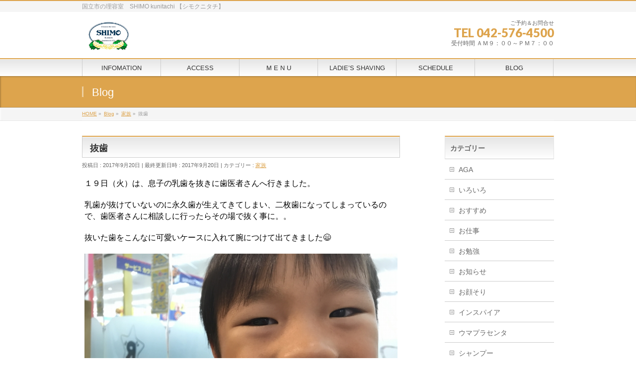

--- FILE ---
content_type: text/html; charset=UTF-8
request_url: https://shi-mo.com/archives/1912
body_size: 19742
content:
<!DOCTYPE html>
<!--[if IE]>
<meta http-equiv="X-UA-Compatible" content="IE=Edge">
<![endif]-->
<html xmlns:fb="http://ogp.me/ns/fb#" lang="ja">
<head>
<meta charset="UTF-8" />
<title>抜歯 | SHIMO Kunitachi 　国立市　理容室｜男性【ヘアサロン】　女性【お顔剃り】 シモ　クニタチ</title>
<link rel="start" href="https://shi-mo.com" title="HOME" />

<meta id="viewport" name="viewport" content="width=device-width, initial-scale=1">
<!--[if lt IE 9]><script src="https://shi-mo.com/wp-content/themes/biz-vektor/js/html5.js"></script><![endif]-->
<meta name='robots' content='max-image-preview:large' />
<link rel='dns-prefetch' href='//secure.gravatar.com' />
<link rel='dns-prefetch' href='//www.googletagmanager.com' />
<link rel='dns-prefetch' href='//stats.wp.com' />
<link rel='dns-prefetch' href='//maxcdn.bootstrapcdn.com' />
<link rel='dns-prefetch' href='//fonts.googleapis.com' />
<link rel='dns-prefetch' href='//v0.wordpress.com' />
<link rel='preconnect' href='//i0.wp.com' />
<link rel='preconnect' href='//c0.wp.com' />
<link rel="alternate" type="application/rss+xml" title="SHIMO Kunitachi 　国立市　理容室｜男性【ヘアサロン】　女性【お顔剃り】 シモ　クニタチ &raquo; フィード" href="https://shi-mo.com/feed" />
<link rel="alternate" type="application/rss+xml" title="SHIMO Kunitachi 　国立市　理容室｜男性【ヘアサロン】　女性【お顔剃り】 シモ　クニタチ &raquo; コメントフィード" href="https://shi-mo.com/comments/feed" />
<link rel="alternate" type="application/rss+xml" title="SHIMO Kunitachi 　国立市　理容室｜男性【ヘアサロン】　女性【お顔剃り】 シモ　クニタチ &raquo; 抜歯 のコメントのフィード" href="https://shi-mo.com/archives/1912/feed" />
<link rel="alternate" title="oEmbed (JSON)" type="application/json+oembed" href="https://shi-mo.com/wp-json/oembed/1.0/embed?url=https%3A%2F%2Fshi-mo.com%2Farchives%2F1912" />
<link rel="alternate" title="oEmbed (XML)" type="text/xml+oembed" href="https://shi-mo.com/wp-json/oembed/1.0/embed?url=https%3A%2F%2Fshi-mo.com%2Farchives%2F1912&#038;format=xml" />
<meta name="description" content="１９日（火）は、息子の乳歯を抜きに歯医者さんへ行きました。乳歯が抜けていないのに永久歯が生えてきてしまい、二枚歯になってしまっているので、歯医者さんに相談しに行ったらその場で抜く事に。。抜いた歯をこんなに可愛いケースに入れて腕につけて出てきました&#x1f604;歯を入れるケース左手首に歯、右手首に風船をつけたまま府中をお散歩して帰ってきました&#x1f600;&nbsp;&nbsp;" />
<style type="text/css">.keyColorBG,.keyColorBGh:hover,.keyColor_bg,.keyColor_bg_hover:hover{background-color: #c30000;}.keyColorCl,.keyColorClh:hover,.keyColor_txt,.keyColor_txt_hover:hover{color: #c30000;}.keyColorBd,.keyColorBdh:hover,.keyColor_border,.keyColor_border_hover:hover{border-color: #c30000;}.color_keyBG,.color_keyBGh:hover,.color_key_bg,.color_key_bg_hover:hover{background-color: #c30000;}.color_keyCl,.color_keyClh:hover,.color_key_txt,.color_key_txt_hover:hover{color: #c30000;}.color_keyBd,.color_keyBdh:hover,.color_key_border,.color_key_border_hover:hover{border-color: #c30000;}</style>
<style id='wp-img-auto-sizes-contain-inline-css' type='text/css'>
img:is([sizes=auto i],[sizes^="auto," i]){contain-intrinsic-size:3000px 1500px}
/*# sourceURL=wp-img-auto-sizes-contain-inline-css */
</style>
<link rel='stylesheet' id='jetpack_related-posts-css' href='https://c0.wp.com/p/jetpack/15.3.1/modules/related-posts/related-posts.css' type='text/css' media='all' />
<style id='wp-emoji-styles-inline-css' type='text/css'>

	img.wp-smiley, img.emoji {
		display: inline !important;
		border: none !important;
		box-shadow: none !important;
		height: 1em !important;
		width: 1em !important;
		margin: 0 0.07em !important;
		vertical-align: -0.1em !important;
		background: none !important;
		padding: 0 !important;
	}
/*# sourceURL=wp-emoji-styles-inline-css */
</style>
<style id='wp-block-library-inline-css' type='text/css'>
:root{--wp-block-synced-color:#7a00df;--wp-block-synced-color--rgb:122,0,223;--wp-bound-block-color:var(--wp-block-synced-color);--wp-editor-canvas-background:#ddd;--wp-admin-theme-color:#007cba;--wp-admin-theme-color--rgb:0,124,186;--wp-admin-theme-color-darker-10:#006ba1;--wp-admin-theme-color-darker-10--rgb:0,107,160.5;--wp-admin-theme-color-darker-20:#005a87;--wp-admin-theme-color-darker-20--rgb:0,90,135;--wp-admin-border-width-focus:2px}@media (min-resolution:192dpi){:root{--wp-admin-border-width-focus:1.5px}}.wp-element-button{cursor:pointer}:root .has-very-light-gray-background-color{background-color:#eee}:root .has-very-dark-gray-background-color{background-color:#313131}:root .has-very-light-gray-color{color:#eee}:root .has-very-dark-gray-color{color:#313131}:root .has-vivid-green-cyan-to-vivid-cyan-blue-gradient-background{background:linear-gradient(135deg,#00d084,#0693e3)}:root .has-purple-crush-gradient-background{background:linear-gradient(135deg,#34e2e4,#4721fb 50%,#ab1dfe)}:root .has-hazy-dawn-gradient-background{background:linear-gradient(135deg,#faaca8,#dad0ec)}:root .has-subdued-olive-gradient-background{background:linear-gradient(135deg,#fafae1,#67a671)}:root .has-atomic-cream-gradient-background{background:linear-gradient(135deg,#fdd79a,#004a59)}:root .has-nightshade-gradient-background{background:linear-gradient(135deg,#330968,#31cdcf)}:root .has-midnight-gradient-background{background:linear-gradient(135deg,#020381,#2874fc)}:root{--wp--preset--font-size--normal:16px;--wp--preset--font-size--huge:42px}.has-regular-font-size{font-size:1em}.has-larger-font-size{font-size:2.625em}.has-normal-font-size{font-size:var(--wp--preset--font-size--normal)}.has-huge-font-size{font-size:var(--wp--preset--font-size--huge)}.has-text-align-center{text-align:center}.has-text-align-left{text-align:left}.has-text-align-right{text-align:right}.has-fit-text{white-space:nowrap!important}#end-resizable-editor-section{display:none}.aligncenter{clear:both}.items-justified-left{justify-content:flex-start}.items-justified-center{justify-content:center}.items-justified-right{justify-content:flex-end}.items-justified-space-between{justify-content:space-between}.screen-reader-text{border:0;clip-path:inset(50%);height:1px;margin:-1px;overflow:hidden;padding:0;position:absolute;width:1px;word-wrap:normal!important}.screen-reader-text:focus{background-color:#ddd;clip-path:none;color:#444;display:block;font-size:1em;height:auto;left:5px;line-height:normal;padding:15px 23px 14px;text-decoration:none;top:5px;width:auto;z-index:100000}html :where(.has-border-color){border-style:solid}html :where([style*=border-top-color]){border-top-style:solid}html :where([style*=border-right-color]){border-right-style:solid}html :where([style*=border-bottom-color]){border-bottom-style:solid}html :where([style*=border-left-color]){border-left-style:solid}html :where([style*=border-width]){border-style:solid}html :where([style*=border-top-width]){border-top-style:solid}html :where([style*=border-right-width]){border-right-style:solid}html :where([style*=border-bottom-width]){border-bottom-style:solid}html :where([style*=border-left-width]){border-left-style:solid}html :where(img[class*=wp-image-]){height:auto;max-width:100%}:where(figure){margin:0 0 1em}html :where(.is-position-sticky){--wp-admin--admin-bar--position-offset:var(--wp-admin--admin-bar--height,0px)}@media screen and (max-width:600px){html :where(.is-position-sticky){--wp-admin--admin-bar--position-offset:0px}}

/*# sourceURL=wp-block-library-inline-css */
</style><style id='global-styles-inline-css' type='text/css'>
:root{--wp--preset--aspect-ratio--square: 1;--wp--preset--aspect-ratio--4-3: 4/3;--wp--preset--aspect-ratio--3-4: 3/4;--wp--preset--aspect-ratio--3-2: 3/2;--wp--preset--aspect-ratio--2-3: 2/3;--wp--preset--aspect-ratio--16-9: 16/9;--wp--preset--aspect-ratio--9-16: 9/16;--wp--preset--color--black: #000000;--wp--preset--color--cyan-bluish-gray: #abb8c3;--wp--preset--color--white: #ffffff;--wp--preset--color--pale-pink: #f78da7;--wp--preset--color--vivid-red: #cf2e2e;--wp--preset--color--luminous-vivid-orange: #ff6900;--wp--preset--color--luminous-vivid-amber: #fcb900;--wp--preset--color--light-green-cyan: #7bdcb5;--wp--preset--color--vivid-green-cyan: #00d084;--wp--preset--color--pale-cyan-blue: #8ed1fc;--wp--preset--color--vivid-cyan-blue: #0693e3;--wp--preset--color--vivid-purple: #9b51e0;--wp--preset--gradient--vivid-cyan-blue-to-vivid-purple: linear-gradient(135deg,rgb(6,147,227) 0%,rgb(155,81,224) 100%);--wp--preset--gradient--light-green-cyan-to-vivid-green-cyan: linear-gradient(135deg,rgb(122,220,180) 0%,rgb(0,208,130) 100%);--wp--preset--gradient--luminous-vivid-amber-to-luminous-vivid-orange: linear-gradient(135deg,rgb(252,185,0) 0%,rgb(255,105,0) 100%);--wp--preset--gradient--luminous-vivid-orange-to-vivid-red: linear-gradient(135deg,rgb(255,105,0) 0%,rgb(207,46,46) 100%);--wp--preset--gradient--very-light-gray-to-cyan-bluish-gray: linear-gradient(135deg,rgb(238,238,238) 0%,rgb(169,184,195) 100%);--wp--preset--gradient--cool-to-warm-spectrum: linear-gradient(135deg,rgb(74,234,220) 0%,rgb(151,120,209) 20%,rgb(207,42,186) 40%,rgb(238,44,130) 60%,rgb(251,105,98) 80%,rgb(254,248,76) 100%);--wp--preset--gradient--blush-light-purple: linear-gradient(135deg,rgb(255,206,236) 0%,rgb(152,150,240) 100%);--wp--preset--gradient--blush-bordeaux: linear-gradient(135deg,rgb(254,205,165) 0%,rgb(254,45,45) 50%,rgb(107,0,62) 100%);--wp--preset--gradient--luminous-dusk: linear-gradient(135deg,rgb(255,203,112) 0%,rgb(199,81,192) 50%,rgb(65,88,208) 100%);--wp--preset--gradient--pale-ocean: linear-gradient(135deg,rgb(255,245,203) 0%,rgb(182,227,212) 50%,rgb(51,167,181) 100%);--wp--preset--gradient--electric-grass: linear-gradient(135deg,rgb(202,248,128) 0%,rgb(113,206,126) 100%);--wp--preset--gradient--midnight: linear-gradient(135deg,rgb(2,3,129) 0%,rgb(40,116,252) 100%);--wp--preset--font-size--small: 13px;--wp--preset--font-size--medium: 20px;--wp--preset--font-size--large: 36px;--wp--preset--font-size--x-large: 42px;--wp--preset--spacing--20: 0.44rem;--wp--preset--spacing--30: 0.67rem;--wp--preset--spacing--40: 1rem;--wp--preset--spacing--50: 1.5rem;--wp--preset--spacing--60: 2.25rem;--wp--preset--spacing--70: 3.38rem;--wp--preset--spacing--80: 5.06rem;--wp--preset--shadow--natural: 6px 6px 9px rgba(0, 0, 0, 0.2);--wp--preset--shadow--deep: 12px 12px 50px rgba(0, 0, 0, 0.4);--wp--preset--shadow--sharp: 6px 6px 0px rgba(0, 0, 0, 0.2);--wp--preset--shadow--outlined: 6px 6px 0px -3px rgb(255, 255, 255), 6px 6px rgb(0, 0, 0);--wp--preset--shadow--crisp: 6px 6px 0px rgb(0, 0, 0);}:where(.is-layout-flex){gap: 0.5em;}:where(.is-layout-grid){gap: 0.5em;}body .is-layout-flex{display: flex;}.is-layout-flex{flex-wrap: wrap;align-items: center;}.is-layout-flex > :is(*, div){margin: 0;}body .is-layout-grid{display: grid;}.is-layout-grid > :is(*, div){margin: 0;}:where(.wp-block-columns.is-layout-flex){gap: 2em;}:where(.wp-block-columns.is-layout-grid){gap: 2em;}:where(.wp-block-post-template.is-layout-flex){gap: 1.25em;}:where(.wp-block-post-template.is-layout-grid){gap: 1.25em;}.has-black-color{color: var(--wp--preset--color--black) !important;}.has-cyan-bluish-gray-color{color: var(--wp--preset--color--cyan-bluish-gray) !important;}.has-white-color{color: var(--wp--preset--color--white) !important;}.has-pale-pink-color{color: var(--wp--preset--color--pale-pink) !important;}.has-vivid-red-color{color: var(--wp--preset--color--vivid-red) !important;}.has-luminous-vivid-orange-color{color: var(--wp--preset--color--luminous-vivid-orange) !important;}.has-luminous-vivid-amber-color{color: var(--wp--preset--color--luminous-vivid-amber) !important;}.has-light-green-cyan-color{color: var(--wp--preset--color--light-green-cyan) !important;}.has-vivid-green-cyan-color{color: var(--wp--preset--color--vivid-green-cyan) !important;}.has-pale-cyan-blue-color{color: var(--wp--preset--color--pale-cyan-blue) !important;}.has-vivid-cyan-blue-color{color: var(--wp--preset--color--vivid-cyan-blue) !important;}.has-vivid-purple-color{color: var(--wp--preset--color--vivid-purple) !important;}.has-black-background-color{background-color: var(--wp--preset--color--black) !important;}.has-cyan-bluish-gray-background-color{background-color: var(--wp--preset--color--cyan-bluish-gray) !important;}.has-white-background-color{background-color: var(--wp--preset--color--white) !important;}.has-pale-pink-background-color{background-color: var(--wp--preset--color--pale-pink) !important;}.has-vivid-red-background-color{background-color: var(--wp--preset--color--vivid-red) !important;}.has-luminous-vivid-orange-background-color{background-color: var(--wp--preset--color--luminous-vivid-orange) !important;}.has-luminous-vivid-amber-background-color{background-color: var(--wp--preset--color--luminous-vivid-amber) !important;}.has-light-green-cyan-background-color{background-color: var(--wp--preset--color--light-green-cyan) !important;}.has-vivid-green-cyan-background-color{background-color: var(--wp--preset--color--vivid-green-cyan) !important;}.has-pale-cyan-blue-background-color{background-color: var(--wp--preset--color--pale-cyan-blue) !important;}.has-vivid-cyan-blue-background-color{background-color: var(--wp--preset--color--vivid-cyan-blue) !important;}.has-vivid-purple-background-color{background-color: var(--wp--preset--color--vivid-purple) !important;}.has-black-border-color{border-color: var(--wp--preset--color--black) !important;}.has-cyan-bluish-gray-border-color{border-color: var(--wp--preset--color--cyan-bluish-gray) !important;}.has-white-border-color{border-color: var(--wp--preset--color--white) !important;}.has-pale-pink-border-color{border-color: var(--wp--preset--color--pale-pink) !important;}.has-vivid-red-border-color{border-color: var(--wp--preset--color--vivid-red) !important;}.has-luminous-vivid-orange-border-color{border-color: var(--wp--preset--color--luminous-vivid-orange) !important;}.has-luminous-vivid-amber-border-color{border-color: var(--wp--preset--color--luminous-vivid-amber) !important;}.has-light-green-cyan-border-color{border-color: var(--wp--preset--color--light-green-cyan) !important;}.has-vivid-green-cyan-border-color{border-color: var(--wp--preset--color--vivid-green-cyan) !important;}.has-pale-cyan-blue-border-color{border-color: var(--wp--preset--color--pale-cyan-blue) !important;}.has-vivid-cyan-blue-border-color{border-color: var(--wp--preset--color--vivid-cyan-blue) !important;}.has-vivid-purple-border-color{border-color: var(--wp--preset--color--vivid-purple) !important;}.has-vivid-cyan-blue-to-vivid-purple-gradient-background{background: var(--wp--preset--gradient--vivid-cyan-blue-to-vivid-purple) !important;}.has-light-green-cyan-to-vivid-green-cyan-gradient-background{background: var(--wp--preset--gradient--light-green-cyan-to-vivid-green-cyan) !important;}.has-luminous-vivid-amber-to-luminous-vivid-orange-gradient-background{background: var(--wp--preset--gradient--luminous-vivid-amber-to-luminous-vivid-orange) !important;}.has-luminous-vivid-orange-to-vivid-red-gradient-background{background: var(--wp--preset--gradient--luminous-vivid-orange-to-vivid-red) !important;}.has-very-light-gray-to-cyan-bluish-gray-gradient-background{background: var(--wp--preset--gradient--very-light-gray-to-cyan-bluish-gray) !important;}.has-cool-to-warm-spectrum-gradient-background{background: var(--wp--preset--gradient--cool-to-warm-spectrum) !important;}.has-blush-light-purple-gradient-background{background: var(--wp--preset--gradient--blush-light-purple) !important;}.has-blush-bordeaux-gradient-background{background: var(--wp--preset--gradient--blush-bordeaux) !important;}.has-luminous-dusk-gradient-background{background: var(--wp--preset--gradient--luminous-dusk) !important;}.has-pale-ocean-gradient-background{background: var(--wp--preset--gradient--pale-ocean) !important;}.has-electric-grass-gradient-background{background: var(--wp--preset--gradient--electric-grass) !important;}.has-midnight-gradient-background{background: var(--wp--preset--gradient--midnight) !important;}.has-small-font-size{font-size: var(--wp--preset--font-size--small) !important;}.has-medium-font-size{font-size: var(--wp--preset--font-size--medium) !important;}.has-large-font-size{font-size: var(--wp--preset--font-size--large) !important;}.has-x-large-font-size{font-size: var(--wp--preset--font-size--x-large) !important;}
/*# sourceURL=global-styles-inline-css */
</style>

<style id='classic-theme-styles-inline-css' type='text/css'>
/*! This file is auto-generated */
.wp-block-button__link{color:#fff;background-color:#32373c;border-radius:9999px;box-shadow:none;text-decoration:none;padding:calc(.667em + 2px) calc(1.333em + 2px);font-size:1.125em}.wp-block-file__button{background:#32373c;color:#fff;text-decoration:none}
/*# sourceURL=/wp-includes/css/classic-themes.min.css */
</style>
<link rel='stylesheet' id='Biz_Vektor_common_style-css' href='https://shi-mo.com/wp-content/themes/biz-vektor/css/bizvektor_common_min.css?ver=1.8.23' type='text/css' media='all' />
<link rel='stylesheet' id='Biz_Vektor_Design_style-css' href='https://shi-mo.com/wp-content/themes/biz-vektor/design_skins/001/001.css?ver=1.8.23' type='text/css' media='all' />
<link rel='stylesheet' id='Biz_Vektor_plugin_sns_style-css' href='https://shi-mo.com/wp-content/themes/biz-vektor/plugins/sns/style_bizvektor_sns.css?ver=6.9' type='text/css' media='all' />
<link rel='stylesheet' id='Biz_Vektor_add_font_awesome-css' href='//maxcdn.bootstrapcdn.com/font-awesome/4.3.0/css/font-awesome.min.css?ver=6.9' type='text/css' media='all' />
<link rel='stylesheet' id='Biz_Vektor_add_web_fonts-css' href='//fonts.googleapis.com/css?family=Droid+Sans%3A700%7CLato%3A900%7CAnton&#038;ver=6.9' type='text/css' media='all' />
<link rel='stylesheet' id='sharedaddy-css' href='https://c0.wp.com/p/jetpack/15.3.1/modules/sharedaddy/sharing.css' type='text/css' media='all' />
<link rel='stylesheet' id='social-logos-css' href='https://c0.wp.com/p/jetpack/15.3.1/_inc/social-logos/social-logos.min.css' type='text/css' media='all' />
<link rel='stylesheet' id='column-styles-css' href='https://shi-mo.com/wp-content/plugins/ultimate-tinymce/css/column-style.css?ver=6.9' type='text/css' media='all' />
<link rel='stylesheet' id='jquery.lightbox.min.css-css' href='https://shi-mo.com/wp-content/plugins/wp-jquery-lightbox/lightboxes/wp-jquery-lightbox/styles/lightbox.min.css?ver=2.3.4' type='text/css' media='all' />
<link rel='stylesheet' id='jqlb-overrides-css' href='https://shi-mo.com/wp-content/plugins/wp-jquery-lightbox/lightboxes/wp-jquery-lightbox/styles/overrides.css?ver=2.3.4' type='text/css' media='all' />
<style id='jqlb-overrides-inline-css' type='text/css'>

			#outerImageContainer {
				box-shadow: 0 0 4px 2px rgba(0,0,0,.2);
			}
			#imageContainer{
				padding: 6px;
			}
			#imageDataContainer {
				box-shadow: none;
				z-index: auto;
			}
			#prevArrow,
			#nextArrow{
				background-color: rgba(255,255,255,.7;
				color: #000000;
			}
/*# sourceURL=jqlb-overrides-inline-css */
</style>
<script type="text/javascript" id="jetpack_related-posts-js-extra">
/* <![CDATA[ */
var related_posts_js_options = {"post_heading":"h4"};
//# sourceURL=jetpack_related-posts-js-extra
/* ]]> */
</script>
<script type="text/javascript" src="https://c0.wp.com/p/jetpack/15.3.1/_inc/build/related-posts/related-posts.min.js" id="jetpack_related-posts-js"></script>

<!-- Site Kit によって追加された Google タグ（gtag.js）スニペット -->
<!-- Google アナリティクス スニペット (Site Kit が追加) -->
<script type="text/javascript" src="https://www.googletagmanager.com/gtag/js?id=GT-TNLHTVFP" id="google_gtagjs-js" async></script>
<script type="text/javascript" id="google_gtagjs-js-after">
/* <![CDATA[ */
window.dataLayer = window.dataLayer || [];function gtag(){dataLayer.push(arguments);}
gtag("set","linker",{"domains":["shi-mo.com"]});
gtag("js", new Date());
gtag("set", "developer_id.dZTNiMT", true);
gtag("config", "GT-TNLHTVFP");
 window._googlesitekit = window._googlesitekit || {}; window._googlesitekit.throttledEvents = []; window._googlesitekit.gtagEvent = (name, data) => { var key = JSON.stringify( { name, data } ); if ( !! window._googlesitekit.throttledEvents[ key ] ) { return; } window._googlesitekit.throttledEvents[ key ] = true; setTimeout( () => { delete window._googlesitekit.throttledEvents[ key ]; }, 5 ); gtag( "event", name, { ...data, event_source: "site-kit" } ); }; 
//# sourceURL=google_gtagjs-js-after
/* ]]> */
</script>
<script type="text/javascript" src="https://c0.wp.com/c/6.9/wp-includes/js/jquery/jquery.min.js" id="jquery-core-js"></script>
<script type="text/javascript" src="https://c0.wp.com/c/6.9/wp-includes/js/jquery/jquery-migrate.min.js" id="jquery-migrate-js"></script>
<link rel="https://api.w.org/" href="https://shi-mo.com/wp-json/" /><link rel="alternate" title="JSON" type="application/json" href="https://shi-mo.com/wp-json/wp/v2/posts/1912" /><link rel="EditURI" type="application/rsd+xml" title="RSD" href="https://shi-mo.com/xmlrpc.php?rsd" />
<link rel="canonical" href="https://shi-mo.com/archives/1912" />
<link rel='shortlink' href='https://wp.me/p7FaPy-uQ' />
<meta name="generator" content="Site Kit by Google 1.171.0" />	<style>img#wpstats{display:none}</style>
		<!-- [ BizVektor OGP ] -->
<meta property="og:site_name" content="SHIMO Kunitachi 　国立市　理容室｜男性【ヘアサロン】　女性【お顔剃り】 シモ　クニタチ" />
<meta property="og:url" content="https://shi-mo.com/archives/1912" />
<meta property="fb:app_id" content="" />
<meta property="og:type" content="article" />
<meta property="og:title" content="抜歯 | SHIMO Kunitachi 　国立市　理容室｜男性【ヘアサロン】　女性【お顔剃り】 シモ　クニタチ" />
<meta property="og:description" content="１９日（火）は、息子の乳歯を抜きに歯医者さんへ行きました。  乳歯が抜けていないのに永久歯が生えてきてしまい、二枚歯になってしまっているので、歯医者さんに相談しに行ったらその場で抜く事に。。  抜いた歯をこんなに可愛いケースに入れて腕につけて出てきました&#x1f604;    歯を入れるケース    左手首に歯、右手首に風船をつけたまま  府中をお散歩して帰ってきました&#x1f600;  &nbsp;  &nbsp;  " />
<!-- [ /BizVektor OGP ] -->
<!--[if lte IE 8]>
<link rel="stylesheet" type="text/css" media="all" href="https://shi-mo.com/wp-content/themes/biz-vektor/design_skins/001/001_oldie.css" />
<![endif]-->
<link rel="pingback" href="https://shi-mo.com/xmlrpc.php" />
<style type="text/css" id="custom-background-css">
body.custom-background { background-color: #ffffff; }
</style>
	
<!-- Jetpack Open Graph Tags -->
<meta property="og:type" content="article" />
<meta property="og:title" content="抜歯" />
<meta property="og:url" content="https://shi-mo.com/archives/1912" />
<meta property="og:description" content="１９日（火）は、息子の乳歯を抜きに歯医者さんへ行きました。 乳歯が抜けていないのに永久歯が生えてきてしまい、二&hellip;" />
<meta property="article:published_time" content="2017-09-20T05:10:17+00:00" />
<meta property="article:modified_time" content="2017-09-20T05:11:12+00:00" />
<meta property="og:site_name" content="SHIMO Kunitachi 　国立市　理容室｜男性【ヘアサロン】　女性【お顔剃り】 シモ　クニタチ" />
<meta property="og:image" content="https://shi-mo.com/wp-content/uploads/2017/09/2017-09-19_15-29-58_705.jpg" />
<meta property="og:image:width" content="640" />
<meta property="og:image:height" content="480" />
<meta property="og:image:alt" content="歯　ケース" />
<meta property="og:locale" content="ja_JP" />
<meta name="twitter:text:title" content="抜歯" />
<meta name="twitter:image" content="https://shi-mo.com/wp-content/uploads/2017/09/2017-09-19_15-29-58_705.jpg?w=640" />
<meta name="twitter:image:alt" content="歯　ケース" />
<meta name="twitter:card" content="summary_large_image" />

<!-- End Jetpack Open Graph Tags -->
<link rel="icon" href="https://i0.wp.com/shi-mo.com/wp-content/uploads/2019/02/cropped-5c8d72e6d998e8dee85873da87ceb815.jpg?fit=32%2C32&#038;ssl=1" sizes="32x32" />
<link rel="icon" href="https://i0.wp.com/shi-mo.com/wp-content/uploads/2019/02/cropped-5c8d72e6d998e8dee85873da87ceb815.jpg?fit=192%2C192&#038;ssl=1" sizes="192x192" />
<link rel="apple-touch-icon" href="https://i0.wp.com/shi-mo.com/wp-content/uploads/2019/02/cropped-5c8d72e6d998e8dee85873da87ceb815.jpg?fit=180%2C180&#038;ssl=1" />
<meta name="msapplication-TileImage" content="https://i0.wp.com/shi-mo.com/wp-content/uploads/2019/02/cropped-5c8d72e6d998e8dee85873da87ceb815.jpg?fit=270%2C270&#038;ssl=1" />
		<style type="text/css">
a	{ color:#dda44d; }
a:hover	{ color:#ffffff;}

a.btn,
.linkBtn.linkBtnS a,
.linkBtn.linkBtnM a,
.moreLink a,
.btn.btnS a,
.btn.btnM a,
.btn.btnL a,
#content p.btn.btnL input,
input[type=button],
input[type=submit],
#searchform input[type=submit],
p.form-submit input[type=submit],
form#searchform input#searchsubmit,
#content form input.wpcf7-submit,
#confirm-button input	{ background-color:#dda44d;color:#f5f5f5; }

.moreLink a:hover,
.btn.btnS a:hover,
.btn.btnM a:hover,
.btn.btnL a:hover	{ background-color:#ffffff; color:#f5f5f5;}

#headerTop { border-top-color:#dda44d;}
#header #headContact #headContactTel	{color:#dda44d;}

#gMenu	{ border-top:2px solid #dda44d; }
#gMenu h3.assistive-text {
background-color:#dda44d;
border-right:1px solid #e88b00;
background: -webkit-gradient(linear, 0 0, 0 bottom, from(#dda44d), to(#e88b00));
background: -moz-linear-gradient(#dda44d, #e88b00);
background: linear-gradient(#dda44d, #e88b00);
-ms-filter: "progid:DXImageTransform.Microsoft.Gradient(StartColorStr=#dda44d, EndColorStr=#e88b00)";
}

#gMenu .menu li.current_page_item > a,
#gMenu .menu li > a:hover { background-color:#dda44d; }

#pageTitBnr	{ background-color:#dda44d; }

#panList a	{ color:#dda44d; }
#panList a:hover	{ color:#ffffff; }

#content h2,
#content h1.contentTitle,
#content h1.entryPostTitle { border-top:2px solid #dda44d;}
#content h3	{ border-left-color:#dda44d;}
#content h4,
#content dt	{ color:#dda44d; }

#content .infoList .infoCate a:hover	{ background-color:#dda44d; }

#content .child_page_block h4 a	{ border-color:#dda44d; }
#content .child_page_block h4 a:hover,
#content .child_page_block p a:hover	{ color:#dda44d; }

#content .childPageBox ul li.current_page_item li a	{ color:#dda44d; }

#content .mainFootContact p.mainFootTxt span.mainFootTel	{ color:#dda44d; }
#content .mainFootContact .mainFootBt a			{ background-color:#dda44d; }
#content .mainFootContact .mainFootBt a:hover	{ background-color:#ffffff; }

.sideTower .localHead	{ border-top-color:#dda44d; }
.sideTower li.sideBnr#sideContact a		{ background-color:#dda44d; }
.sideTower li.sideBnr#sideContact a:hover	{ background-color:#ffffff; }
.sideTower .sideWidget h4	{ border-left-color:#dda44d; }

#pagetop a	{ background-color:#dda44d; }
#footMenu	{ background-color:#dda44d;border-top-color:#e88b00; }

#topMainBnr	{ background-color:#dda44d; }
#topMainBnrFrame a.slideFrame:hover	{ border:4px solid #ffffff; }

#topPr .topPrInner h3	{ border-left-color:#dda44d ; }
#topPr .topPrInner p.moreLink a	{ background-color:#dda44d; }
#topPr .topPrInner p.moreLink a:hover { background-color:#ffffff; }

.paging span,
.paging a	{ color:#dda44d;border:1px solid #dda44d; }
.paging span.current,
.paging a:hover	{ background-color:#dda44d; }

@media (min-width: 770px) {
#gMenu .menu > li.current_page_item > a,
#gMenu .menu > li.current-menu-item > a,
#gMenu .menu > li.current_page_ancestor > a ,
#gMenu .menu > li.current-page-ancestor > a ,
#gMenu .menu > li > a:hover	{
background-color:#dda44d;
border-right:1px solid #e88b00;
background: -webkit-gradient(linear, 0 0, 0 bottom, from(#dda44d), to(#e88b00));
background: -moz-linear-gradient(#dda44d, #e88b00);
background: linear-gradient(#dda44d, #e88b00);
-ms-filter: "progid:DXImageTransform.Microsoft.Gradient(StartColorStr=#dda44d, EndColorStr=#e88b00)";
}
}
		</style>
<!--[if lte IE 8]>
<style type="text/css">
#gMenu .menu > li.current_page_item > a,
#gMenu .menu > li.current_menu_item > a,
#gMenu .menu > li.current_page_ancestor > a ,
#gMenu .menu > li.current-page-ancestor > a ,
#gMenu .menu > li > a:hover	{
background-color:#dda44d;
border-right:1px solid #e88b00;
background: -webkit-gradient(linear, 0 0, 0 bottom, from(#dda44d), to(#e88b00));
background: -moz-linear-gradient(#dda44d, #e88b00);
background: linear-gradient(#dda44d, #e88b00);
-ms-filter: "progid:DXImageTransform.Microsoft.Gradient(StartColorStr=#dda44d, EndColorStr=#e88b00)";
}
</style>
<![endif]-->

	<style type="text/css">
/*-------------------------------------------*/
/*	menu divide
/*-------------------------------------------*/
@media (min-width: 970px) {
#gMenu .menu > li { width:158px; text-align:center; }
#gMenu .menu > li.current_menu_item,
#gMenu .menu > li.current-menu-item,
#gMenu .menu > li.current-menu-ancestor,
#gMenu .menu > li.current_page_item,
#gMenu .menu > li.current_page_ancestor,
#gMenu .menu > li.current-page-ancestor { width:159px; }
}
</style>
<!--[if lte IE 8]>
<style type="text/css">
#gMenu .menu li { width:158px; text-align:center; }
#gMenu .menu li.current_page_item,
#gMenu .menu li.current_page_ancestor { width:159px; }
</style>
<![endif]-->
<style type="text/css">
/*-------------------------------------------*/
/*	font
/*-------------------------------------------*/
h1,h2,h3,h4,h4,h5,h6,#header #site-title,#pageTitBnr #pageTitInner #pageTit,#content .leadTxt,#sideTower .localHead {font-family: "ヒラギノ角ゴ Pro W3","Hiragino Kaku Gothic Pro","メイリオ",Meiryo,Osaka,"ＭＳ Ｐゴシック","MS PGothic",sans-serif; }
#pageTitBnr #pageTitInner #pageTit { font-weight:lighter; }
#gMenu .menu li a strong {font-family: "ヒラギノ角ゴ Pro W3","Hiragino Kaku Gothic Pro","メイリオ",Meiryo,Osaka,"ＭＳ Ｐゴシック","MS PGothic",sans-serif; }
</style>
<link rel="stylesheet" href="https://shi-mo.com/wp-content/themes/biz-vektor/style.css" type="text/css" media="all" />
<style type="text/css">
#content p { font-size:13px; }</style>
	<link rel='stylesheet' id='jetpack-swiper-library-css' href='https://c0.wp.com/p/jetpack/15.3.1/_inc/blocks/swiper.css' type='text/css' media='all' />
<link rel='stylesheet' id='jetpack-carousel-css' href='https://c0.wp.com/p/jetpack/15.3.1/modules/carousel/jetpack-carousel.css' type='text/css' media='all' />
</head>

<body class="wp-singular post-template-default single single-post postid-1912 single-format-standard custom-background wp-theme-biz-vektor two-column right-sidebar">

<div id="fb-root"></div>

<div id="wrap">

<!--[if lte IE 8]>
<div id="eradi_ie_box">
<div class="alert_title">ご利用の <span style="font-weight: bold;">Internet Exproler</span> は古すぎます。</div>
<p>あなたがご利用の Internet Explorer はすでにサポートが終了しているため、正しい表示・動作を保証しておりません。<br />
古い Internet Exproler はセキュリティーの観点からも、<a href="https://www.microsoft.com/ja-jp/windows/lifecycle/iesupport/" target="_blank" >新しいブラウザに移行する事が強く推奨されています。</a><br />
<a href="http://windows.microsoft.com/ja-jp/internet-explorer/" target="_blank" >最新のInternet Exproler</a> や <a href="https://www.microsoft.com/ja-jp/windows/microsoft-edge" target="_blank" >Edge</a> を利用するか、<a href="https://www.google.co.jp/chrome/browser/index.html" target="_blank">Chrome</a> や <a href="https://www.mozilla.org/ja/firefox/new/" target="_blank">Firefox</a> など、より早くて快適なブラウザをご利用ください。</p>
</div>
<![endif]-->

<!-- [ #headerTop ] -->
<div id="headerTop">
<div class="innerBox">
<div id="site-description">国立市の理容室　SHIMO kunitachi 【シモクニタチ】　</div>
</div>
</div><!-- [ /#headerTop ] -->

<!-- [ #header ] -->
<div id="header">
<div id="headerInner" class="innerBox">
<!-- [ #headLogo ] -->
<div id="site-title">
<a href="https://shi-mo.com/" title="SHIMO Kunitachi 　国立市　理容室｜男性【ヘアサロン】　女性【お顔剃り】 シモ　クニタチ" rel="home">
<img src="https://shi-mo.com/wp-content/uploads/2017/09/shimologo02_1400.png" alt="SHIMO Kunitachi 　国立市　理容室｜男性【ヘアサロン】　女性【お顔剃り】 シモ　クニタチ" /></a>
</div>
<!-- [ /#headLogo ] -->

<!-- [ #headContact ] -->
<div id="headContact" class="itemClose" onclick="showHide('headContact');"><div id="headContactInner">
<div id="headContactTxt">ご予約＆お問合せ</div>
<div id="headContactTel">TEL 042-576-4500</div>
<div id="headContactTime">受付時間 ＡＭ９：００～ＰＭ７：００</div>
</div></div><!-- [ /#headContact ] -->

</div>
<!-- #headerInner -->
</div>
<!-- [ /#header ] -->


<!-- [ #gMenu ] -->
<div id="gMenu" class="itemClose">
<div id="gMenuInner" class="innerBox">
<h3 class="assistive-text" onclick="showHide('gMenu');"><span>MENU</span></h3>
<div class="skip-link screen-reader-text">
	<a href="#content" title="メニューを飛ばす">メニューを飛ばす</a>
</div>
<div class="menu-%e3%83%a1%e3%82%a4%e3%83%b3%e3%83%a1%e3%83%8b%e3%83%a5%e3%83%bc-container"><ul id="menu-%e3%83%a1%e3%82%a4%e3%83%b3%e3%83%a1%e3%83%8b%e3%83%a5%e3%83%bc" class="menu"><li id="menu-item-248" class="menu-item menu-item-type-custom menu-item-object-custom menu-item-home"><a href="http://shi-mo.com/"><strong>INFOMATION</strong></a></li>
<li id="menu-item-273" class="menu-item menu-item-type-post_type menu-item-object-page menu-item-has-children"><a href="https://shi-mo.com/info"><strong>ACCESS</strong></a>
<ul class="sub-menu">
	<li id="menu-item-367" class="menu-item menu-item-type-post_type menu-item-object-page"><a href="https://shi-mo.com/michijyun">道案内</a></li>
</ul>
</li>
<li id="menu-item-269" class="menu-item menu-item-type-post_type menu-item-object-page menu-item-has-children"><a href="https://shi-mo.com/menu_m"><strong>M E N U</strong></a>
<ul class="sub-menu">
	<li id="menu-item-3722" class="menu-item menu-item-type-post_type menu-item-object-page"><a href="https://shi-mo.com/tokyo">東京しゃんぷー＆東京しぇーぶ</a></li>
</ul>
</li>
<li id="menu-item-252" class="menu-item menu-item-type-post_type menu-item-object-page menu-item-has-children"><a href="https://shi-mo.com/esthe"><strong>LADIE&#8217;S SHAVING</strong></a>
<ul class="sub-menu">
	<li id="menu-item-254" class="menu-item menu-item-type-post_type menu-item-object-page"><a href="https://shi-mo.com/%ef%bd%91%ef%bc%86%ef%bd%81">お顔そりＱ＆Ａ</a></li>
	<li id="menu-item-253" class="menu-item menu-item-type-post_type menu-item-object-page"><a href="https://shi-mo.com/shsvecourse">お顔そりのコース</a></li>
	<li id="menu-item-256" class="menu-item menu-item-type-post_type menu-item-object-page"><a href="https://shi-mo.com/bridal">ブライダルコース</a></li>
</ul>
</li>
<li id="menu-item-250" class="menu-item menu-item-type-post_type menu-item-object-page"><a href="https://shi-mo.com/schedule"><strong>SCHEDULE</strong></a></li>
<li id="menu-item-295" class="menu-item menu-item-type-post_type menu-item-object-page current_page_parent"><a href="https://shi-mo.com/blog"><strong>BLOG</strong></a></li>
</ul></div>
</div><!-- [ /#gMenuInner ] -->
</div>
<!-- [ /#gMenu ] -->


<div id="pageTitBnr">
<div class="innerBox">
<div id="pageTitInner">
<div id="pageTit">
Blog</div>
</div><!-- [ /#pageTitInner ] -->
</div>
</div><!-- [ /#pageTitBnr ] -->
<!-- [ #panList ] -->
<div id="panList">
<div id="panListInner" class="innerBox">
<ul><li id="panHome"><a href="https://shi-mo.com"><span>HOME</span></a> &raquo; </li><li itemscope itemtype="http://data-vocabulary.org/Breadcrumb"><a href="https://shi-mo.com/blog/" itemprop="url"><span itemprop="title">Blog</span></a> &raquo; </li><li itemscope itemtype="http://data-vocabulary.org/Breadcrumb"><a href="https://shi-mo.com/archives/category/family" itemprop="url"><span itemprop="title">家族</span></a> &raquo; </li><li><span>抜歯</span></li></ul></div>
</div>
<!-- [ /#panList ] -->

<div id="main">
<!-- [ #container ] -->
<div id="container" class="innerBox">
	<!-- [ #content ] -->
	<div id="content" class="content">

<!-- [ #post- ] -->
<div id="post-1912" class="post-1912 post type-post status-publish format-standard hentry category-family tag-91 tag-88 tag-90 tag-89">
		<h1 class="entryPostTitle entry-title">抜歯</h1>
	<div class="entry-meta">
<span class="published">投稿日 : 2017年9月20日</span>
<span class="updated entry-meta-items">最終更新日時 : 2017年9月20日</span>
<span class="vcard author entry-meta-items">投稿者 : <span class="fn">hanashimo</span></span>
<span class="tags entry-meta-items">カテゴリー :  <a href="https://shi-mo.com/archives/category/family" rel="tag">家族</a></span>
</div>
<!-- .entry-meta -->	<div class="entry-content post-content">
		<p><span style="color: #000000; font-size: 16px;">１９日（火）は、息子の乳歯を抜きに歯医者さんへ行きました。</span></p>
<p><span style="color: #000000; font-size: 16px;">乳歯が抜けていないのに永久歯が生えてきてしまい、二枚歯になってしまっているので、歯医者さんに相談しに行ったらその場で抜く事に。。</span></p>
<p><span style="color: #000000; font-size: 16px;">抜いた歯をこんなに可愛いケースに入れて腕につけて出てきました&#x1f604;</span></p>
<p><a href="https://i0.wp.com/shi-mo.com/wp-content/uploads/2017/09/2017-09-19_11-49-16_305.jpg?ssl=1" rel="lightbox[1912]"><img data-recalc-dims="1" fetchpriority="high" decoding="async" data-attachment-id="1913" data-permalink="https://shi-mo.com/archives/1912/2017-09-19_11-49-16_305" data-orig-file="https://i0.wp.com/shi-mo.com/wp-content/uploads/2017/09/2017-09-19_11-49-16_305.jpg?fit=640%2C480&amp;ssl=1" data-orig-size="640,480" data-comments-opened="1" data-image-meta="{&quot;aperture&quot;:&quot;0&quot;,&quot;credit&quot;:&quot;&quot;,&quot;camera&quot;:&quot;&quot;,&quot;caption&quot;:&quot;&quot;,&quot;created_timestamp&quot;:&quot;0&quot;,&quot;copyright&quot;:&quot;&quot;,&quot;focal_length&quot;:&quot;0&quot;,&quot;iso&quot;:&quot;0&quot;,&quot;shutter_speed&quot;:&quot;0&quot;,&quot;title&quot;:&quot;&quot;,&quot;orientation&quot;:&quot;0&quot;}" data-image-title="2017-09-19_11-49-16_305" data-image-description="" data-image-caption="" data-medium-file="https://i0.wp.com/shi-mo.com/wp-content/uploads/2017/09/2017-09-19_11-49-16_305.jpg?fit=300%2C225&amp;ssl=1" data-large-file="https://i0.wp.com/shi-mo.com/wp-content/uploads/2017/09/2017-09-19_11-49-16_305.jpg?fit=640%2C480&amp;ssl=1" class="aligncenter size-full wp-image-1913" src="https://i0.wp.com/shi-mo.com/wp-content/uploads/2017/09/2017-09-19_11-49-16_305.jpg?resize=640%2C480&#038;ssl=1" alt="抜歯" width="640" height="480" srcset="https://i0.wp.com/shi-mo.com/wp-content/uploads/2017/09/2017-09-19_11-49-16_305.jpg?w=640&amp;ssl=1 640w, https://i0.wp.com/shi-mo.com/wp-content/uploads/2017/09/2017-09-19_11-49-16_305.jpg?resize=300%2C225&amp;ssl=1 300w" sizes="(max-width: 640px) 100vw, 640px" /></a></p>
<p><span style="color: #000000; font-size: 16px;">歯を入れるケース</span></p>
<p><a href="https://i0.wp.com/shi-mo.com/wp-content/uploads/2017/09/2017-09-19_15-29-58_705.jpg?ssl=1" rel="lightbox[1912]"><img data-recalc-dims="1" decoding="async" data-attachment-id="1914" data-permalink="https://shi-mo.com/archives/1912/2017-09-19_15-29-58_705" data-orig-file="https://i0.wp.com/shi-mo.com/wp-content/uploads/2017/09/2017-09-19_15-29-58_705.jpg?fit=640%2C480&amp;ssl=1" data-orig-size="640,480" data-comments-opened="1" data-image-meta="{&quot;aperture&quot;:&quot;0&quot;,&quot;credit&quot;:&quot;&quot;,&quot;camera&quot;:&quot;&quot;,&quot;caption&quot;:&quot;&quot;,&quot;created_timestamp&quot;:&quot;0&quot;,&quot;copyright&quot;:&quot;&quot;,&quot;focal_length&quot;:&quot;0&quot;,&quot;iso&quot;:&quot;0&quot;,&quot;shutter_speed&quot;:&quot;0&quot;,&quot;title&quot;:&quot;&quot;,&quot;orientation&quot;:&quot;0&quot;}" data-image-title="2017-09-19_15-29-58_705" data-image-description="" data-image-caption="" data-medium-file="https://i0.wp.com/shi-mo.com/wp-content/uploads/2017/09/2017-09-19_15-29-58_705.jpg?fit=300%2C225&amp;ssl=1" data-large-file="https://i0.wp.com/shi-mo.com/wp-content/uploads/2017/09/2017-09-19_15-29-58_705.jpg?fit=640%2C480&amp;ssl=1" class="aligncenter size-full wp-image-1914" src="https://i0.wp.com/shi-mo.com/wp-content/uploads/2017/09/2017-09-19_15-29-58_705.jpg?resize=640%2C480&#038;ssl=1" alt="歯　ケース" width="640" height="480" srcset="https://i0.wp.com/shi-mo.com/wp-content/uploads/2017/09/2017-09-19_15-29-58_705.jpg?w=640&amp;ssl=1 640w, https://i0.wp.com/shi-mo.com/wp-content/uploads/2017/09/2017-09-19_15-29-58_705.jpg?resize=300%2C225&amp;ssl=1 300w" sizes="(max-width: 640px) 100vw, 640px" /></a></p>
<p><span style="color: #000000; font-size: 16px;">左手首に歯、右手首に風船をつけたまま</span></p>
<p><span style="color: #000000; font-size: 16px;">府中をお散歩して帰ってきました&#x1f600;</span></p>
<p>&nbsp;</p>
<p>&nbsp;</p>
<p><a href="https://i0.wp.com/shi-mo.com/wp-content/uploads/2017/09/shimologo02_400.png?ssl=1" rel="lightbox[1912]"><img data-recalc-dims="1" decoding="async" data-attachment-id="1859" data-permalink="https://shi-mo.com/archives/1912/shimologo02_400" data-orig-file="https://i0.wp.com/shi-mo.com/wp-content/uploads/2017/09/shimologo02_400.png?fit=400%2C400&amp;ssl=1" data-orig-size="400,400" data-comments-opened="1" data-image-meta="{&quot;aperture&quot;:&quot;0&quot;,&quot;credit&quot;:&quot;&quot;,&quot;camera&quot;:&quot;&quot;,&quot;caption&quot;:&quot;&quot;,&quot;created_timestamp&quot;:&quot;0&quot;,&quot;copyright&quot;:&quot;&quot;,&quot;focal_length&quot;:&quot;0&quot;,&quot;iso&quot;:&quot;0&quot;,&quot;shutter_speed&quot;:&quot;0&quot;,&quot;title&quot;:&quot;&quot;,&quot;orientation&quot;:&quot;0&quot;}" data-image-title="shimologo02_400" data-image-description="" data-image-caption="" data-medium-file="https://i0.wp.com/shi-mo.com/wp-content/uploads/2017/09/shimologo02_400.png?fit=300%2C300&amp;ssl=1" data-large-file="https://i0.wp.com/shi-mo.com/wp-content/uploads/2017/09/shimologo02_400.png?fit=400%2C400&amp;ssl=1" class="aligncenter size-full wp-image-1859" src="https://i0.wp.com/shi-mo.com/wp-content/uploads/2017/09/shimologo02_400.png?resize=400%2C400&#038;ssl=1" alt="" width="400" height="400" srcset="https://i0.wp.com/shi-mo.com/wp-content/uploads/2017/09/shimologo02_400.png?w=400&amp;ssl=1 400w, https://i0.wp.com/shi-mo.com/wp-content/uploads/2017/09/shimologo02_400.png?resize=150%2C150&amp;ssl=1 150w, https://i0.wp.com/shi-mo.com/wp-content/uploads/2017/09/shimologo02_400.png?resize=300%2C300&amp;ssl=1 300w, https://i0.wp.com/shi-mo.com/wp-content/uploads/2017/09/shimologo02_400.png?resize=200%2C200&amp;ssl=1 200w" sizes="(max-width: 400px) 100vw, 400px" /></a></p>
<div class="sharedaddy sd-sharing-enabled"><div class="robots-nocontent sd-block sd-social sd-social-icon sd-sharing"><h3 class="sd-title">共有:</h3><div class="sd-content"><ul><li class="share-twitter"><a rel="nofollow noopener noreferrer"
				data-shared="sharing-twitter-1912"
				class="share-twitter sd-button share-icon no-text"
				href="https://shi-mo.com/archives/1912?share=twitter"
				target="_blank"
				aria-labelledby="sharing-twitter-1912"
				>
				<span id="sharing-twitter-1912" hidden>クリックして X で共有 (新しいウィンドウで開きます)</span>
				<span>X</span>
			</a></li><li class="share-facebook"><a rel="nofollow noopener noreferrer"
				data-shared="sharing-facebook-1912"
				class="share-facebook sd-button share-icon no-text"
				href="https://shi-mo.com/archives/1912?share=facebook"
				target="_blank"
				aria-labelledby="sharing-facebook-1912"
				>
				<span id="sharing-facebook-1912" hidden>Facebook で共有するにはクリックしてください (新しいウィンドウで開きます)</span>
				<span>Facebook</span>
			</a></li><li class="share-end"></li></ul></div></div></div>
<div id='jp-relatedposts' class='jp-relatedposts' >
	<h3 class="jp-relatedposts-headline"><em>関連</em></h3>
</div>		
		<div class="entry-utility">
						<dl class="tag-links">
			<dt>投稿タグ</dt><dd><a href="https://shi-mo.com/archives/tag/%e4%b9%b3%e6%ad%af%e3%81%8b%e3%82%89%e6%b0%b8%e4%b9%85%e6%ad%af%e3%81%b8" rel="tag">乳歯から永久歯へ</a>, <a href="https://shi-mo.com/archives/tag/%e6%8a%9c%e6%ad%af" rel="tag">抜歯</a>, <a href="https://shi-mo.com/archives/tag/%e8%a1%80%e3%81%ab%e5%bc%b1%e3%81%84" rel="tag">血に弱い</a>, <a href="https://shi-mo.com/archives/tag/%e8%a1%80%e3%82%92%e8%a6%8b%e3%81%a6%e6%b3%a3%e3%81%8f" rel="tag">血を見て泣く</a></dd>			</dl>
					</div>
		<!-- .entry-utility -->
	</div><!-- .entry-content -->



<div id="nav-below" class="navigation">
	<div class="nav-previous"><a href="https://shi-mo.com/archives/1904" rel="prev"><span class="meta-nav">&larr;</span> 敬老の日</a></div>
	<div class="nav-next"><a href="https://shi-mo.com/archives/1920" rel="next">シャンプーキッズ <span class="meta-nav">&rarr;</span></a></div>
</div><!-- #nav-below -->
</div>
<!-- [ /#post- ] -->


<div id="comments">




	<div id="respond" class="comment-respond">
		<h3 id="reply-title" class="comment-reply-title">コメントを残す <small><a rel="nofollow" id="cancel-comment-reply-link" href="/archives/1912#respond" style="display:none;">コメントをキャンセル</a></small></h3><p class="must-log-in">コメントを投稿するには<a href="https://shi-mo.com/wp-login.php?redirect_to=https%3A%2F%2Fshi-mo.com%2Farchives%2F1912">ログイン</a>してください。</p>	</div><!-- #respond -->
	
</div><!-- #comments -->



</div>
<!-- [ /#content ] -->

<!-- [ #sideTower ] -->
<div id="sideTower" class="sideTower">
<div class="sideWidget widget widget_categories" id="categories-3"><h3 class="localHead">カテゴリー</h3>
			<ul>
					<li class="cat-item cat-item-169"><a href="https://shi-mo.com/archives/category/aga">AGA</a>
</li>
	<li class="cat-item cat-item-2"><a href="https://shi-mo.com/archives/category/etc">いろいろ</a>
</li>
	<li class="cat-item cat-item-3"><a href="https://shi-mo.com/archives/category/recommend">おすすめ</a>
</li>
	<li class="cat-item cat-item-4"><a href="https://shi-mo.com/archives/category/work">お仕事</a>
</li>
	<li class="cat-item cat-item-5"><a href="https://shi-mo.com/archives/category/study">お勉強</a>
</li>
	<li class="cat-item cat-item-6"><a href="https://shi-mo.com/archives/category/info">お知らせ</a>
</li>
	<li class="cat-item cat-item-7"><a href="https://shi-mo.com/archives/category/shaving">お顔そり</a>
</li>
	<li class="cat-item cat-item-237"><a href="https://shi-mo.com/archives/category/%e3%82%a4%e3%83%b3%e3%82%b9%e3%83%91%e3%82%a4%e3%82%a2">インスパイア</a>
</li>
	<li class="cat-item cat-item-233"><a href="https://shi-mo.com/archives/category/%e3%82%a6%e3%83%9e%e3%83%97%e3%83%a9%e3%82%bb%e3%83%b3%e3%82%bf">ウマプラセンタ</a>
</li>
	<li class="cat-item cat-item-14"><a href="https://shi-mo.com/archives/category/%e3%82%b7%e3%83%a3%e3%83%b3%e3%83%97%e3%83%bc">シャンプー</a>
</li>
	<li class="cat-item cat-item-145"><a href="https://shi-mo.com/archives/category/%e3%83%87%e3%83%88%e3%83%83%e3%82%af%e3%82%b9%e3%83%aa%e3%83%b3%e3%83%91">デトックスリンパ</a>
</li>
	<li class="cat-item cat-item-170"><a href="https://shi-mo.com/archives/category/%e3%83%90%e3%82%b6%e3%83%ab%e3%83%88">バザルト</a>
</li>
	<li class="cat-item cat-item-241"><a href="https://shi-mo.com/archives/category/%e3%83%92%e3%83%88%e5%b9%b9%e7%b4%b0%e8%83%9e%e5%9f%b9%e9%a4%8a%e6%b6%b2">ヒト幹細胞培養液</a>
</li>
	<li class="cat-item cat-item-242"><a href="https://shi-mo.com/archives/category/%e3%83%92%e3%83%88%e5%b9%b9%e7%b4%b0%e8%83%9e%e5%9f%b9%e9%a4%8a%e6%b6%b2100%ef%bc%85%e6%bf%83%e5%ba%a6">ヒト幹細胞培養液100％濃度</a>
</li>
	<li class="cat-item cat-item-152"><a href="https://shi-mo.com/archives/category/%e3%83%95%e3%82%a1%e3%82%b9%e3%83%86%e3%82%a3%e3%83%b3%e3%82%b0">ファスティング</a>
</li>
	<li class="cat-item cat-item-236"><a href="https://shi-mo.com/archives/category/%e3%83%97%e3%83%a9%e3%83%81%e3%83%8a%e3%82%b7%e3%82%a7%e3%83%bc%e3%83%93%e3%83%b3%e3%82%b0">プラチナシェービング</a>
</li>
	<li class="cat-item cat-item-151"><a href="https://shi-mo.com/archives/category/%e3%83%98%e3%82%a2%e3%83%89%e3%83%8d%e3%83%bc%e3%82%b7%e3%83%a7%e3%83%b3">ヘアドネーション</a>
</li>
	<li class="cat-item cat-item-171"><a href="https://shi-mo.com/archives/category/%e3%83%9b%e3%83%83%e3%83%88%e3%82%b9%e3%83%88%e3%83%bc%e3%83%b3">ホットストーン</a>
</li>
	<li class="cat-item cat-item-27"><a href="https://shi-mo.com/archives/category/%e3%83%a1%e3%83%87%e3%82%a3%e3%82%ab%e3%83%bc%e3%83%9c%e3%83%b3">メディカーボン</a>
</li>
	<li class="cat-item cat-item-54"><a href="https://shi-mo.com/archives/category/%e5%8e%9f%e6%b6%b2%e7%be%8e%e5%ae%b9">原液美容</a>
</li>
	<li class="cat-item cat-item-8"><a href="https://shi-mo.com/archives/category/family">家族</a>
</li>
	<li class="cat-item cat-item-238"><a href="https://shi-mo.com/archives/category/%e5%bc%b7%e9%ab%aa">強髪</a>
</li>
	<li class="cat-item cat-item-239"><a href="https://shi-mo.com/archives/category/%e6%8a%9c%e3%81%91%e6%af%9b">抜け毛</a>
</li>
	<li class="cat-item cat-item-9"><a href="https://shi-mo.com/archives/category/event">日々の出来事</a>
</li>
	<li class="cat-item cat-item-1"><a href="https://shi-mo.com/archives/category/%e6%9c%aa%e5%88%86%e9%a1%9e">未分類</a>
</li>
	<li class="cat-item cat-item-161"><a href="https://shi-mo.com/archives/category/%e6%9d%b1%e4%ba%ac%e3%81%97%e3%81%87%e3%83%bc%e3%81%b6">東京しぇーぶ</a>
</li>
	<li class="cat-item cat-item-162"><a href="https://shi-mo.com/archives/category/%e6%9d%b1%e4%ba%ac%e3%81%97%e3%82%83%e3%82%93%e3%81%b7%e3%83%bc">東京しゃんぷー</a>
</li>
	<li class="cat-item cat-item-199"><a href="https://shi-mo.com/archives/category/%e6%b6%88%e6%af%92">消毒</a>
</li>
	<li class="cat-item cat-item-172"><a href="https://shi-mo.com/archives/category/%e7%8e%84%e6%ad%a6%e5%b2%a9">玄武岩</a>
</li>
	<li class="cat-item cat-item-10"><a href="https://shi-mo.com/archives/category/gourmet">美味しいもの</a>
</li>
	<li class="cat-item cat-item-243"><a href="https://shi-mo.com/archives/category/%e8%80%b3%e3%81%a4%e3%81%bc">耳つぼ</a>
</li>
	<li class="cat-item cat-item-240"><a href="https://shi-mo.com/archives/category/%e8%96%84%e6%af%9b%e3%81%ab%e6%82%a9%e3%82%80">薄毛に悩む</a>
</li>
	<li class="cat-item cat-item-163"><a href="https://shi-mo.com/archives/category/%e8%9c%82%e8%9c%9c">蜂蜜</a>
</li>
	<li class="cat-item cat-item-53"><a href="https://shi-mo.com/archives/category/%e9%81%ba%e4%bc%9d%e5%ad%90%e6%a4%9c%e6%9f%bb">遺伝子検査</a>
</li>
			</ul>

			</div><div class="sideWidget widget widget_calendar" id="calendar-2"><div id="calendar_wrap" class="calendar_wrap"><table id="wp-calendar" class="wp-calendar-table">
	<caption>2026年2月</caption>
	<thead>
	<tr>
		<th scope="col" aria-label="日曜日">日</th>
		<th scope="col" aria-label="月曜日">月</th>
		<th scope="col" aria-label="火曜日">火</th>
		<th scope="col" aria-label="水曜日">水</th>
		<th scope="col" aria-label="木曜日">木</th>
		<th scope="col" aria-label="金曜日">金</th>
		<th scope="col" aria-label="土曜日">土</th>
	</tr>
	</thead>
	<tbody>
	<tr><td id="today">1</td><td>2</td><td>3</td><td>4</td><td>5</td><td>6</td><td>7</td>
	</tr>
	<tr>
		<td>8</td><td>9</td><td>10</td><td>11</td><td>12</td><td>13</td><td>14</td>
	</tr>
	<tr>
		<td>15</td><td>16</td><td>17</td><td>18</td><td>19</td><td>20</td><td>21</td>
	</tr>
	<tr>
		<td>22</td><td>23</td><td>24</td><td>25</td><td>26</td><td>27</td><td>28</td>
	</tr>
	</tbody>
	</table><nav aria-label="前と次の月" class="wp-calendar-nav">
		<span class="wp-calendar-nav-prev"><a href="https://shi-mo.com/archives/date/2026/01">&laquo; 1月</a></span>
		<span class="pad">&nbsp;</span>
		<span class="wp-calendar-nav-next">&nbsp;</span>
	</nav></div></div><div class="sideWidget widget widget_archive" id="archives-3"><h3 class="localHead">アーカイブ</h3>
			<ul>
					<li><a href='https://shi-mo.com/archives/date/2026/01?post_type=post'>2026年1月</a></li>
	<li><a href='https://shi-mo.com/archives/date/2025/12?post_type=post'>2025年12月</a></li>
	<li><a href='https://shi-mo.com/archives/date/2025/11?post_type=post'>2025年11月</a></li>
	<li><a href='https://shi-mo.com/archives/date/2025/10?post_type=post'>2025年10月</a></li>
	<li><a href='https://shi-mo.com/archives/date/2025/09?post_type=post'>2025年9月</a></li>
	<li><a href='https://shi-mo.com/archives/date/2025/08?post_type=post'>2025年8月</a></li>
	<li><a href='https://shi-mo.com/archives/date/2025/07?post_type=post'>2025年7月</a></li>
	<li><a href='https://shi-mo.com/archives/date/2025/05?post_type=post'>2025年5月</a></li>
	<li><a href='https://shi-mo.com/archives/date/2025/04?post_type=post'>2025年4月</a></li>
	<li><a href='https://shi-mo.com/archives/date/2025/03?post_type=post'>2025年3月</a></li>
	<li><a href='https://shi-mo.com/archives/date/2025/02?post_type=post'>2025年2月</a></li>
	<li><a href='https://shi-mo.com/archives/date/2025/01?post_type=post'>2025年1月</a></li>
	<li><a href='https://shi-mo.com/archives/date/2024/12?post_type=post'>2024年12月</a></li>
	<li><a href='https://shi-mo.com/archives/date/2024/08?post_type=post'>2024年8月</a></li>
	<li><a href='https://shi-mo.com/archives/date/2024/07?post_type=post'>2024年7月</a></li>
	<li><a href='https://shi-mo.com/archives/date/2024/05?post_type=post'>2024年5月</a></li>
	<li><a href='https://shi-mo.com/archives/date/2024/04?post_type=post'>2024年4月</a></li>
	<li><a href='https://shi-mo.com/archives/date/2023/08?post_type=post'>2023年8月</a></li>
	<li><a href='https://shi-mo.com/archives/date/2023/07?post_type=post'>2023年7月</a></li>
	<li><a href='https://shi-mo.com/archives/date/2023/06?post_type=post'>2023年6月</a></li>
	<li><a href='https://shi-mo.com/archives/date/2023/05?post_type=post'>2023年5月</a></li>
	<li><a href='https://shi-mo.com/archives/date/2023/04?post_type=post'>2023年4月</a></li>
	<li><a href='https://shi-mo.com/archives/date/2023/03?post_type=post'>2023年3月</a></li>
	<li><a href='https://shi-mo.com/archives/date/2023/02?post_type=post'>2023年2月</a></li>
	<li><a href='https://shi-mo.com/archives/date/2023/01?post_type=post'>2023年1月</a></li>
	<li><a href='https://shi-mo.com/archives/date/2022/12?post_type=post'>2022年12月</a></li>
	<li><a href='https://shi-mo.com/archives/date/2022/11?post_type=post'>2022年11月</a></li>
	<li><a href='https://shi-mo.com/archives/date/2022/10?post_type=post'>2022年10月</a></li>
	<li><a href='https://shi-mo.com/archives/date/2022/09?post_type=post'>2022年9月</a></li>
	<li><a href='https://shi-mo.com/archives/date/2022/08?post_type=post'>2022年8月</a></li>
	<li><a href='https://shi-mo.com/archives/date/2022/07?post_type=post'>2022年7月</a></li>
	<li><a href='https://shi-mo.com/archives/date/2022/06?post_type=post'>2022年6月</a></li>
	<li><a href='https://shi-mo.com/archives/date/2022/05?post_type=post'>2022年5月</a></li>
	<li><a href='https://shi-mo.com/archives/date/2022/04?post_type=post'>2022年4月</a></li>
	<li><a href='https://shi-mo.com/archives/date/2022/03?post_type=post'>2022年3月</a></li>
	<li><a href='https://shi-mo.com/archives/date/2022/02?post_type=post'>2022年2月</a></li>
	<li><a href='https://shi-mo.com/archives/date/2022/01?post_type=post'>2022年1月</a></li>
	<li><a href='https://shi-mo.com/archives/date/2021/12?post_type=post'>2021年12月</a></li>
	<li><a href='https://shi-mo.com/archives/date/2021/11?post_type=post'>2021年11月</a></li>
	<li><a href='https://shi-mo.com/archives/date/2021/10?post_type=post'>2021年10月</a></li>
	<li><a href='https://shi-mo.com/archives/date/2021/09?post_type=post'>2021年9月</a></li>
	<li><a href='https://shi-mo.com/archives/date/2021/08?post_type=post'>2021年8月</a></li>
	<li><a href='https://shi-mo.com/archives/date/2021/07?post_type=post'>2021年7月</a></li>
	<li><a href='https://shi-mo.com/archives/date/2021/06?post_type=post'>2021年6月</a></li>
	<li><a href='https://shi-mo.com/archives/date/2021/05?post_type=post'>2021年5月</a></li>
	<li><a href='https://shi-mo.com/archives/date/2021/02?post_type=post'>2021年2月</a></li>
	<li><a href='https://shi-mo.com/archives/date/2020/12?post_type=post'>2020年12月</a></li>
	<li><a href='https://shi-mo.com/archives/date/2020/11?post_type=post'>2020年11月</a></li>
	<li><a href='https://shi-mo.com/archives/date/2020/10?post_type=post'>2020年10月</a></li>
	<li><a href='https://shi-mo.com/archives/date/2020/09?post_type=post'>2020年9月</a></li>
	<li><a href='https://shi-mo.com/archives/date/2020/08?post_type=post'>2020年8月</a></li>
	<li><a href='https://shi-mo.com/archives/date/2020/07?post_type=post'>2020年7月</a></li>
	<li><a href='https://shi-mo.com/archives/date/2020/06?post_type=post'>2020年6月</a></li>
	<li><a href='https://shi-mo.com/archives/date/2020/05?post_type=post'>2020年5月</a></li>
	<li><a href='https://shi-mo.com/archives/date/2020/04?post_type=post'>2020年4月</a></li>
	<li><a href='https://shi-mo.com/archives/date/2020/03?post_type=post'>2020年3月</a></li>
	<li><a href='https://shi-mo.com/archives/date/2020/01?post_type=post'>2020年1月</a></li>
	<li><a href='https://shi-mo.com/archives/date/2019/12?post_type=post'>2019年12月</a></li>
	<li><a href='https://shi-mo.com/archives/date/2019/11?post_type=post'>2019年11月</a></li>
	<li><a href='https://shi-mo.com/archives/date/2019/10?post_type=post'>2019年10月</a></li>
	<li><a href='https://shi-mo.com/archives/date/2019/09?post_type=post'>2019年9月</a></li>
	<li><a href='https://shi-mo.com/archives/date/2019/08?post_type=post'>2019年8月</a></li>
	<li><a href='https://shi-mo.com/archives/date/2019/07?post_type=post'>2019年7月</a></li>
	<li><a href='https://shi-mo.com/archives/date/2019/06?post_type=post'>2019年6月</a></li>
	<li><a href='https://shi-mo.com/archives/date/2019/05?post_type=post'>2019年5月</a></li>
	<li><a href='https://shi-mo.com/archives/date/2019/04?post_type=post'>2019年4月</a></li>
	<li><a href='https://shi-mo.com/archives/date/2019/03?post_type=post'>2019年3月</a></li>
	<li><a href='https://shi-mo.com/archives/date/2019/02?post_type=post'>2019年2月</a></li>
	<li><a href='https://shi-mo.com/archives/date/2019/01?post_type=post'>2019年1月</a></li>
	<li><a href='https://shi-mo.com/archives/date/2018/12?post_type=post'>2018年12月</a></li>
	<li><a href='https://shi-mo.com/archives/date/2018/11?post_type=post'>2018年11月</a></li>
	<li><a href='https://shi-mo.com/archives/date/2018/10?post_type=post'>2018年10月</a></li>
	<li><a href='https://shi-mo.com/archives/date/2018/09?post_type=post'>2018年9月</a></li>
	<li><a href='https://shi-mo.com/archives/date/2018/08?post_type=post'>2018年8月</a></li>
	<li><a href='https://shi-mo.com/archives/date/2018/07?post_type=post'>2018年7月</a></li>
	<li><a href='https://shi-mo.com/archives/date/2018/06?post_type=post'>2018年6月</a></li>
	<li><a href='https://shi-mo.com/archives/date/2018/05?post_type=post'>2018年5月</a></li>
	<li><a href='https://shi-mo.com/archives/date/2018/04?post_type=post'>2018年4月</a></li>
	<li><a href='https://shi-mo.com/archives/date/2018/03?post_type=post'>2018年3月</a></li>
	<li><a href='https://shi-mo.com/archives/date/2018/02?post_type=post'>2018年2月</a></li>
	<li><a href='https://shi-mo.com/archives/date/2018/01?post_type=post'>2018年1月</a></li>
	<li><a href='https://shi-mo.com/archives/date/2017/12?post_type=post'>2017年12月</a></li>
	<li><a href='https://shi-mo.com/archives/date/2017/11?post_type=post'>2017年11月</a></li>
	<li><a href='https://shi-mo.com/archives/date/2017/10?post_type=post'>2017年10月</a></li>
	<li><a href='https://shi-mo.com/archives/date/2017/09?post_type=post'>2017年9月</a></li>
	<li><a href='https://shi-mo.com/archives/date/2017/08?post_type=post'>2017年8月</a></li>
	<li><a href='https://shi-mo.com/archives/date/2017/07?post_type=post'>2017年7月</a></li>
	<li><a href='https://shi-mo.com/archives/date/2017/06?post_type=post'>2017年6月</a></li>
	<li><a href='https://shi-mo.com/archives/date/2017/05?post_type=post'>2017年5月</a></li>
	<li><a href='https://shi-mo.com/archives/date/2017/04?post_type=post'>2017年4月</a></li>
	<li><a href='https://shi-mo.com/archives/date/2017/03?post_type=post'>2017年3月</a></li>
	<li><a href='https://shi-mo.com/archives/date/2017/02?post_type=post'>2017年2月</a></li>
	<li><a href='https://shi-mo.com/archives/date/2017/01?post_type=post'>2017年1月</a></li>
	<li><a href='https://shi-mo.com/archives/date/2016/12?post_type=post'>2016年12月</a></li>
	<li><a href='https://shi-mo.com/archives/date/2016/11?post_type=post'>2016年11月</a></li>
	<li><a href='https://shi-mo.com/archives/date/2016/10?post_type=post'>2016年10月</a></li>
	<li><a href='https://shi-mo.com/archives/date/2016/09?post_type=post'>2016年9月</a></li>
	<li><a href='https://shi-mo.com/archives/date/2016/08?post_type=post'>2016年8月</a></li>
	<li><a href='https://shi-mo.com/archives/date/2016/07?post_type=post'>2016年7月</a></li>
	<li><a href='https://shi-mo.com/archives/date/2016/06?post_type=post'>2016年6月</a></li>
			</ul>

			</div><div class="sideWidget widget widget_search" id="search-3"><form role="search" method="get" id="searchform" class="searchform" action="https://shi-mo.com/">
				<div>
					<label class="screen-reader-text" for="s">検索:</label>
					<input type="text" value="" name="s" id="s" />
					<input type="submit" id="searchsubmit" value="検索" />
				</div>
			</form></div></div>
<!-- [ /#sideTower ] -->
</div>
<!-- [ /#container ] -->

</div><!-- #main -->

<div id="back-top">
<a href="#wrap">
	<img id="pagetop" src="https://shi-mo.com/wp-content/themes/biz-vektor/js/res-vektor/images/footer_pagetop.png" alt="PAGETOP" />
</a>
</div>

<!-- [ #footerSection ] -->
<div id="footerSection">

	<div id="pagetop">
	<div id="pagetopInner" class="innerBox">
	<a href="#wrap">PAGETOP</a>
	</div>
	</div>

	<div id="footMenu">
	<div id="footMenuInner" class="innerBox">
		</div>
	</div>

	<!-- [ #footer ] -->
	<div id="footer">
	<!-- [ #footerInner ] -->
	<div id="footerInner" class="innerBox">
		<dl id="footerOutline">
		<dt><img src="https://shi-mo.com/wp-content/uploads/2017/09/shimologo02_200.png" alt="SHIMO kunitachi" /></dt>
		<dd>
		東京都国立市東４丁目９番地１４号<br />
TEL:042-576-4500		</dd>
		</dl>
		<!-- [ #footerSiteMap ] -->
		<div id="footerSiteMap">
</div>
		<!-- [ /#footerSiteMap ] -->
	</div>
	<!-- [ /#footerInner ] -->
	</div>
	<!-- [ /#footer ] -->

	<!-- [ #siteBottom ] -->
	<div id="siteBottom">
	<div id="siteBottomInner" class="innerBox">
	<div id="copy">Copyright &copy; <a href="https://shi-mo.com/" rel="home">SHIMO kunitachi</a> All Rights Reserved.</div><div id="powerd">Powered by <a href="https://ja.wordpress.org/">WordPress</a> &amp; <a href="http://bizvektor.com" target="_blank" title="無料WordPressテーマ BizVektor(ビズベクトル)"> BizVektor Theme</a> by <a href="http://www.vektor-inc.co.jp" target="_blank" title="株式会社ベクトル -ウェブサイト制作・WordPressカスタマイズ- [ 愛知県名古屋市 ]">Vektor,Inc.</a> technology.</div>	</div>
	</div>
	<!-- [ /#siteBottom ] -->
</div>
<!-- [ /#footerSection ] -->
</div>
<!-- [ /#wrap ] -->
<script type="speculationrules">
{"prefetch":[{"source":"document","where":{"and":[{"href_matches":"/*"},{"not":{"href_matches":["/wp-*.php","/wp-admin/*","/wp-content/uploads/*","/wp-content/*","/wp-content/plugins/*","/wp-content/themes/biz-vektor/*","/*\\?(.+)"]}},{"not":{"selector_matches":"a[rel~=\"nofollow\"]"}},{"not":{"selector_matches":".no-prefetch, .no-prefetch a"}}]},"eagerness":"conservative"}]}
</script>
		<div id="jp-carousel-loading-overlay">
			<div id="jp-carousel-loading-wrapper">
				<span id="jp-carousel-library-loading">&nbsp;</span>
			</div>
		</div>
		<div class="jp-carousel-overlay jp-carousel-light" style="display: none;">

		<div class="jp-carousel-container jp-carousel-light">
			<!-- The Carousel Swiper -->
			<div
				class="jp-carousel-wrap swiper jp-carousel-swiper-container jp-carousel-transitions"
				itemscope
				itemtype="https://schema.org/ImageGallery">
				<div class="jp-carousel swiper-wrapper"></div>
				<div class="jp-swiper-button-prev swiper-button-prev">
					<svg width="25" height="24" viewBox="0 0 25 24" fill="none" xmlns="http://www.w3.org/2000/svg">
						<mask id="maskPrev" mask-type="alpha" maskUnits="userSpaceOnUse" x="8" y="6" width="9" height="12">
							<path d="M16.2072 16.59L11.6496 12L16.2072 7.41L14.8041 6L8.8335 12L14.8041 18L16.2072 16.59Z" fill="white"/>
						</mask>
						<g mask="url(#maskPrev)">
							<rect x="0.579102" width="23.8823" height="24" fill="#FFFFFF"/>
						</g>
					</svg>
				</div>
				<div class="jp-swiper-button-next swiper-button-next">
					<svg width="25" height="24" viewBox="0 0 25 24" fill="none" xmlns="http://www.w3.org/2000/svg">
						<mask id="maskNext" mask-type="alpha" maskUnits="userSpaceOnUse" x="8" y="6" width="8" height="12">
							<path d="M8.59814 16.59L13.1557 12L8.59814 7.41L10.0012 6L15.9718 12L10.0012 18L8.59814 16.59Z" fill="white"/>
						</mask>
						<g mask="url(#maskNext)">
							<rect x="0.34375" width="23.8822" height="24" fill="#FFFFFF"/>
						</g>
					</svg>
				</div>
			</div>
			<!-- The main close buton -->
			<div class="jp-carousel-close-hint">
				<svg width="25" height="24" viewBox="0 0 25 24" fill="none" xmlns="http://www.w3.org/2000/svg">
					<mask id="maskClose" mask-type="alpha" maskUnits="userSpaceOnUse" x="5" y="5" width="15" height="14">
						<path d="M19.3166 6.41L17.9135 5L12.3509 10.59L6.78834 5L5.38525 6.41L10.9478 12L5.38525 17.59L6.78834 19L12.3509 13.41L17.9135 19L19.3166 17.59L13.754 12L19.3166 6.41Z" fill="white"/>
					</mask>
					<g mask="url(#maskClose)">
						<rect x="0.409668" width="23.8823" height="24" fill="#FFFFFF"/>
					</g>
				</svg>
			</div>
			<!-- Image info, comments and meta -->
			<div class="jp-carousel-info">
				<div class="jp-carousel-info-footer">
					<div class="jp-carousel-pagination-container">
						<div class="jp-swiper-pagination swiper-pagination"></div>
						<div class="jp-carousel-pagination"></div>
					</div>
					<div class="jp-carousel-photo-title-container">
						<h2 class="jp-carousel-photo-caption"></h2>
					</div>
					<div class="jp-carousel-photo-icons-container">
						<a href="#" class="jp-carousel-icon-btn jp-carousel-icon-info" aria-label="写真のメタデータ表示を切り替え">
							<span class="jp-carousel-icon">
								<svg width="25" height="24" viewBox="0 0 25 24" fill="none" xmlns="http://www.w3.org/2000/svg">
									<mask id="maskInfo" mask-type="alpha" maskUnits="userSpaceOnUse" x="2" y="2" width="21" height="20">
										<path fill-rule="evenodd" clip-rule="evenodd" d="M12.7537 2C7.26076 2 2.80273 6.48 2.80273 12C2.80273 17.52 7.26076 22 12.7537 22C18.2466 22 22.7046 17.52 22.7046 12C22.7046 6.48 18.2466 2 12.7537 2ZM11.7586 7V9H13.7488V7H11.7586ZM11.7586 11V17H13.7488V11H11.7586ZM4.79292 12C4.79292 16.41 8.36531 20 12.7537 20C17.142 20 20.7144 16.41 20.7144 12C20.7144 7.59 17.142 4 12.7537 4C8.36531 4 4.79292 7.59 4.79292 12Z" fill="white"/>
									</mask>
									<g mask="url(#maskInfo)">
										<rect x="0.8125" width="23.8823" height="24" fill="#FFFFFF"/>
									</g>
								</svg>
							</span>
						</a>
												<a href="#" class="jp-carousel-icon-btn jp-carousel-icon-comments" aria-label="写真のコメント表示を切り替え">
							<span class="jp-carousel-icon">
								<svg width="25" height="24" viewBox="0 0 25 24" fill="none" xmlns="http://www.w3.org/2000/svg">
									<mask id="maskComments" mask-type="alpha" maskUnits="userSpaceOnUse" x="2" y="2" width="21" height="20">
										<path fill-rule="evenodd" clip-rule="evenodd" d="M4.3271 2H20.2486C21.3432 2 22.2388 2.9 22.2388 4V16C22.2388 17.1 21.3432 18 20.2486 18H6.31729L2.33691 22V4C2.33691 2.9 3.2325 2 4.3271 2ZM6.31729 16H20.2486V4H4.3271V18L6.31729 16Z" fill="white"/>
									</mask>
									<g mask="url(#maskComments)">
										<rect x="0.34668" width="23.8823" height="24" fill="#FFFFFF"/>
									</g>
								</svg>

								<span class="jp-carousel-has-comments-indicator" aria-label="この画像にはコメントがあります。"></span>
							</span>
						</a>
											</div>
				</div>
				<div class="jp-carousel-info-extra">
					<div class="jp-carousel-info-content-wrapper">
						<div class="jp-carousel-photo-title-container">
							<h2 class="jp-carousel-photo-title"></h2>
						</div>
						<div class="jp-carousel-comments-wrapper">
															<div id="jp-carousel-comments-loading">
									<span>コメントを読み込み中…</span>
								</div>
								<div class="jp-carousel-comments"></div>
								<div id="jp-carousel-comment-form-container">
									<span id="jp-carousel-comment-form-spinner">&nbsp;</span>
									<div id="jp-carousel-comment-post-results"></div>
																														<div id="jp-carousel-comment-form-commenting-as">
												<p id="jp-carousel-commenting-as">
													コメントを投稿するには<a href="#" class="jp-carousel-comment-login">ログイン</a>してください。												</p>
											</div>
																											</div>
													</div>
						<div class="jp-carousel-image-meta">
							<div class="jp-carousel-title-and-caption">
								<div class="jp-carousel-photo-info">
									<h3 class="jp-carousel-caption" itemprop="caption description"></h3>
								</div>

								<div class="jp-carousel-photo-description"></div>
							</div>
							<ul class="jp-carousel-image-exif" style="display: none;"></ul>
							<a class="jp-carousel-image-download" href="#" target="_blank" style="display: none;">
								<svg width="25" height="24" viewBox="0 0 25 24" fill="none" xmlns="http://www.w3.org/2000/svg">
									<mask id="mask0" mask-type="alpha" maskUnits="userSpaceOnUse" x="3" y="3" width="19" height="18">
										<path fill-rule="evenodd" clip-rule="evenodd" d="M5.84615 5V19H19.7775V12H21.7677V19C21.7677 20.1 20.8721 21 19.7775 21H5.84615C4.74159 21 3.85596 20.1 3.85596 19V5C3.85596 3.9 4.74159 3 5.84615 3H12.8118V5H5.84615ZM14.802 5V3H21.7677V10H19.7775V6.41L9.99569 16.24L8.59261 14.83L18.3744 5H14.802Z" fill="white"/>
									</mask>
									<g mask="url(#mask0)">
										<rect x="0.870605" width="23.8823" height="24" fill="#FFFFFF"/>
									</g>
								</svg>
								<span class="jp-carousel-download-text"></span>
							</a>
							<div class="jp-carousel-image-map" style="display: none;"></div>
						</div>
					</div>
				</div>
			</div>
		</div>

		</div>
		
	<script type="text/javascript">
		window.WPCOM_sharing_counts = {"https:\/\/shi-mo.com\/archives\/1912":1912};
	</script>
				<script type="text/javascript" src="https://c0.wp.com/c/6.9/wp-includes/js/comment-reply.min.js" id="comment-reply-js" async="async" data-wp-strategy="async" fetchpriority="low"></script>
<script type="text/javascript" id="jetpack-stats-js-before">
/* <![CDATA[ */
_stq = window._stq || [];
_stq.push([ "view", JSON.parse("{\"v\":\"ext\",\"blog\":\"113247436\",\"post\":\"1912\",\"tz\":\"9\",\"srv\":\"shi-mo.com\",\"j\":\"1:15.3.1\"}") ]);
_stq.push([ "clickTrackerInit", "113247436", "1912" ]);
//# sourceURL=jetpack-stats-js-before
/* ]]> */
</script>
<script type="text/javascript" src="https://stats.wp.com/e-202605.js" id="jetpack-stats-js" defer="defer" data-wp-strategy="defer"></script>
<script type="text/javascript" src="https://shi-mo.com/wp-content/plugins/wp-jquery-lightbox/lightboxes/wp-jquery-lightbox/vendor/jquery.touchwipe.min.js?ver=2.3.4" id="wp-jquery-lightbox-swipe-js"></script>
<script type="text/javascript" src="https://shi-mo.com/wp-content/plugins/wp-jquery-lightbox/inc/purify.min.js?ver=2.3.4" id="wp-jquery-lightbox-purify-js"></script>
<script type="text/javascript" src="https://shi-mo.com/wp-content/plugins/wp-jquery-lightbox/lightboxes/wp-jquery-lightbox/vendor/panzoom.min.js?ver=2.3.4" id="wp-jquery-lightbox-panzoom-js"></script>
<script type="text/javascript" id="wp-jquery-lightbox-js-extra">
/* <![CDATA[ */
var JQLBSettings = {"showTitle":"1","useAltForTitle":"1","showCaption":"1","showNumbers":"1","fitToScreen":"0","resizeSpeed":"400","showDownload":"","navbarOnTop":"","marginSize":"0","mobileMarginSize":"20","slideshowSpeed":"4000","allowPinchZoom":"1","borderSize":"6","borderColor":"#fff","overlayColor":"#fff","overlayOpacity":"0.7","newNavStyle":"1","fixedNav":"1","showInfoBar":"0","prevLinkTitle":"\u524d\u306e\u753b\u50cf","nextLinkTitle":"\u6b21\u306e\u753b\u50cf","closeTitle":"\u30ae\u30e3\u30e9\u30ea\u30fc\u3092\u9589\u3058\u308b","image":"\u753b\u50cf ","of":"\u306e","download":"\u30c0\u30a6\u30f3\u30ed\u30fc\u30c9","pause":"(\u30b9\u30e9\u30a4\u30c9\u30b7\u30e7\u30fc\u3092\u4e00\u6642\u505c\u6b62\u3059\u308b)","play":"(\u30b9\u30e9\u30a4\u30c9\u30b7\u30e7\u30fc\u3092\u518d\u751f\u3059\u308b)"};
//# sourceURL=wp-jquery-lightbox-js-extra
/* ]]> */
</script>
<script type="text/javascript" src="https://shi-mo.com/wp-content/plugins/wp-jquery-lightbox/lightboxes/wp-jquery-lightbox/jquery.lightbox.js?ver=2.3.4" id="wp-jquery-lightbox-js"></script>
<script type="text/javascript" id="biz-vektor-min-js-js-extra">
/* <![CDATA[ */
var bv_sliderParams = {"slideshowSpeed":"6000","animation":"fade"};
//# sourceURL=biz-vektor-min-js-js-extra
/* ]]> */
</script>
<script type="text/javascript" src="https://shi-mo.com/wp-content/themes/biz-vektor/js/biz-vektor-min.js?ver=1.8.23&#039; defer=&#039;defer" id="biz-vektor-min-js-js"></script>
<script type="text/javascript" id="jetpack-carousel-js-extra">
/* <![CDATA[ */
var jetpackSwiperLibraryPath = {"url":"https://shi-mo.com/wp-content/plugins/jetpack/_inc/blocks/swiper.js"};
var jetpackCarouselStrings = {"widths":[370,700,1000,1200,1400,2000],"is_logged_in":"","lang":"ja","ajaxurl":"https://shi-mo.com/wp-admin/admin-ajax.php","nonce":"b86f19cdb4","display_exif":"1","display_comments":"1","single_image_gallery":"1","single_image_gallery_media_file":"","background_color":"white","comment":"\u30b3\u30e1\u30f3\u30c8","post_comment":"\u30b3\u30e1\u30f3\u30c8\u3092\u9001\u4fe1","write_comment":"\u30b3\u30e1\u30f3\u30c8\u3092\u3069\u3046\u305e","loading_comments":"\u30b3\u30e1\u30f3\u30c8\u3092\u8aad\u307f\u8fbc\u307f\u4e2d\u2026","image_label":"\u753b\u50cf\u3092\u30d5\u30eb\u30b9\u30af\u30ea\u30fc\u30f3\u3067\u958b\u304d\u307e\u3059\u3002","download_original":"\u30d5\u30eb\u30b5\u30a4\u30ba\u8868\u793a \u003Cspan class=\"photo-size\"\u003E{0}\u003Cspan class=\"photo-size-times\"\u003E\u00d7\u003C/span\u003E{1}\u003C/span\u003E","no_comment_text":"\u30b3\u30e1\u30f3\u30c8\u306e\u30e1\u30c3\u30bb\u30fc\u30b8\u3092\u3054\u8a18\u5165\u304f\u3060\u3055\u3044\u3002","no_comment_email":"\u30b3\u30e1\u30f3\u30c8\u3059\u308b\u306b\u306f\u30e1\u30fc\u30eb\u30a2\u30c9\u30ec\u30b9\u3092\u3054\u8a18\u5165\u304f\u3060\u3055\u3044\u3002","no_comment_author":"\u30b3\u30e1\u30f3\u30c8\u3059\u308b\u306b\u306f\u304a\u540d\u524d\u3092\u3054\u8a18\u5165\u304f\u3060\u3055\u3044\u3002","comment_post_error":"\u30b3\u30e1\u30f3\u30c8\u6295\u7a3f\u306e\u969b\u306b\u30a8\u30e9\u30fc\u304c\u767a\u751f\u3057\u307e\u3057\u305f\u3002\u5f8c\u307b\u3069\u3082\u3046\u4e00\u5ea6\u304a\u8a66\u3057\u304f\u3060\u3055\u3044\u3002","comment_approved":"\u30b3\u30e1\u30f3\u30c8\u304c\u627f\u8a8d\u3055\u308c\u307e\u3057\u305f\u3002","comment_unapproved":"\u30b3\u30e1\u30f3\u30c8\u306f\u627f\u8a8d\u5f85\u3061\u4e2d\u3067\u3059\u3002","camera":"\u30ab\u30e1\u30e9","aperture":"\u7d5e\u308a","shutter_speed":"\u30b7\u30e3\u30c3\u30bf\u30fc\u30b9\u30d4\u30fc\u30c9","focal_length":"\u7126\u70b9\u8ddd\u96e2","copyright":"\u8457\u4f5c\u6a29\u8868\u793a","comment_registration":"1","require_name_email":"1","login_url":"https://shi-mo.com/wp-login.php?redirect_to=https%3A%2F%2Fshi-mo.com%2Farchives%2F1912","blog_id":"1","meta_data":["camera","aperture","shutter_speed","focal_length","copyright"]};
//# sourceURL=jetpack-carousel-js-extra
/* ]]> */
</script>
<script type="text/javascript" src="https://c0.wp.com/p/jetpack/15.3.1/_inc/build/carousel/jetpack-carousel.min.js" id="jetpack-carousel-js"></script>
<script type="text/javascript" id="sharing-js-js-extra">
/* <![CDATA[ */
var sharing_js_options = {"lang":"en","counts":"1","is_stats_active":"1"};
//# sourceURL=sharing-js-js-extra
/* ]]> */
</script>
<script type="text/javascript" src="https://c0.wp.com/p/jetpack/15.3.1/_inc/build/sharedaddy/sharing.min.js" id="sharing-js-js"></script>
<script type="text/javascript" id="sharing-js-js-after">
/* <![CDATA[ */
var windowOpen;
			( function () {
				function matches( el, sel ) {
					return !! (
						el.matches && el.matches( sel ) ||
						el.msMatchesSelector && el.msMatchesSelector( sel )
					);
				}

				document.body.addEventListener( 'click', function ( event ) {
					if ( ! event.target ) {
						return;
					}

					var el;
					if ( matches( event.target, 'a.share-twitter' ) ) {
						el = event.target;
					} else if ( event.target.parentNode && matches( event.target.parentNode, 'a.share-twitter' ) ) {
						el = event.target.parentNode;
					}

					if ( el ) {
						event.preventDefault();

						// If there's another sharing window open, close it.
						if ( typeof windowOpen !== 'undefined' ) {
							windowOpen.close();
						}
						windowOpen = window.open( el.getAttribute( 'href' ), 'wpcomtwitter', 'menubar=1,resizable=1,width=600,height=350' );
						return false;
					}
				} );
			} )();
var windowOpen;
			( function () {
				function matches( el, sel ) {
					return !! (
						el.matches && el.matches( sel ) ||
						el.msMatchesSelector && el.msMatchesSelector( sel )
					);
				}

				document.body.addEventListener( 'click', function ( event ) {
					if ( ! event.target ) {
						return;
					}

					var el;
					if ( matches( event.target, 'a.share-facebook' ) ) {
						el = event.target;
					} else if ( event.target.parentNode && matches( event.target.parentNode, 'a.share-facebook' ) ) {
						el = event.target.parentNode;
					}

					if ( el ) {
						event.preventDefault();

						// If there's another sharing window open, close it.
						if ( typeof windowOpen !== 'undefined' ) {
							windowOpen.close();
						}
						windowOpen = window.open( el.getAttribute( 'href' ), 'wpcomfacebook', 'menubar=1,resizable=1,width=600,height=400' );
						return false;
					}
				} );
			} )();
//# sourceURL=sharing-js-js-after
/* ]]> */
</script>
<script id="wp-emoji-settings" type="application/json">
{"baseUrl":"https://s.w.org/images/core/emoji/17.0.2/72x72/","ext":".png","svgUrl":"https://s.w.org/images/core/emoji/17.0.2/svg/","svgExt":".svg","source":{"concatemoji":"https://shi-mo.com/wp-includes/js/wp-emoji-release.min.js?ver=6.9"}}
</script>
<script type="module">
/* <![CDATA[ */
/*! This file is auto-generated */
const a=JSON.parse(document.getElementById("wp-emoji-settings").textContent),o=(window._wpemojiSettings=a,"wpEmojiSettingsSupports"),s=["flag","emoji"];function i(e){try{var t={supportTests:e,timestamp:(new Date).valueOf()};sessionStorage.setItem(o,JSON.stringify(t))}catch(e){}}function c(e,t,n){e.clearRect(0,0,e.canvas.width,e.canvas.height),e.fillText(t,0,0);t=new Uint32Array(e.getImageData(0,0,e.canvas.width,e.canvas.height).data);e.clearRect(0,0,e.canvas.width,e.canvas.height),e.fillText(n,0,0);const a=new Uint32Array(e.getImageData(0,0,e.canvas.width,e.canvas.height).data);return t.every((e,t)=>e===a[t])}function p(e,t){e.clearRect(0,0,e.canvas.width,e.canvas.height),e.fillText(t,0,0);var n=e.getImageData(16,16,1,1);for(let e=0;e<n.data.length;e++)if(0!==n.data[e])return!1;return!0}function u(e,t,n,a){switch(t){case"flag":return n(e,"\ud83c\udff3\ufe0f\u200d\u26a7\ufe0f","\ud83c\udff3\ufe0f\u200b\u26a7\ufe0f")?!1:!n(e,"\ud83c\udde8\ud83c\uddf6","\ud83c\udde8\u200b\ud83c\uddf6")&&!n(e,"\ud83c\udff4\udb40\udc67\udb40\udc62\udb40\udc65\udb40\udc6e\udb40\udc67\udb40\udc7f","\ud83c\udff4\u200b\udb40\udc67\u200b\udb40\udc62\u200b\udb40\udc65\u200b\udb40\udc6e\u200b\udb40\udc67\u200b\udb40\udc7f");case"emoji":return!a(e,"\ud83e\u1fac8")}return!1}function f(e,t,n,a){let r;const o=(r="undefined"!=typeof WorkerGlobalScope&&self instanceof WorkerGlobalScope?new OffscreenCanvas(300,150):document.createElement("canvas")).getContext("2d",{willReadFrequently:!0}),s=(o.textBaseline="top",o.font="600 32px Arial",{});return e.forEach(e=>{s[e]=t(o,e,n,a)}),s}function r(e){var t=document.createElement("script");t.src=e,t.defer=!0,document.head.appendChild(t)}a.supports={everything:!0,everythingExceptFlag:!0},new Promise(t=>{let n=function(){try{var e=JSON.parse(sessionStorage.getItem(o));if("object"==typeof e&&"number"==typeof e.timestamp&&(new Date).valueOf()<e.timestamp+604800&&"object"==typeof e.supportTests)return e.supportTests}catch(e){}return null}();if(!n){if("undefined"!=typeof Worker&&"undefined"!=typeof OffscreenCanvas&&"undefined"!=typeof URL&&URL.createObjectURL&&"undefined"!=typeof Blob)try{var e="postMessage("+f.toString()+"("+[JSON.stringify(s),u.toString(),c.toString(),p.toString()].join(",")+"));",a=new Blob([e],{type:"text/javascript"});const r=new Worker(URL.createObjectURL(a),{name:"wpTestEmojiSupports"});return void(r.onmessage=e=>{i(n=e.data),r.terminate(),t(n)})}catch(e){}i(n=f(s,u,c,p))}t(n)}).then(e=>{for(const n in e)a.supports[n]=e[n],a.supports.everything=a.supports.everything&&a.supports[n],"flag"!==n&&(a.supports.everythingExceptFlag=a.supports.everythingExceptFlag&&a.supports[n]);var t;a.supports.everythingExceptFlag=a.supports.everythingExceptFlag&&!a.supports.flag,a.supports.everything||((t=a.source||{}).concatemoji?r(t.concatemoji):t.wpemoji&&t.twemoji&&(r(t.twemoji),r(t.wpemoji)))});
//# sourceURL=https://shi-mo.com/wp-includes/js/wp-emoji-loader.min.js
/* ]]> */
</script>
</body>
</html>